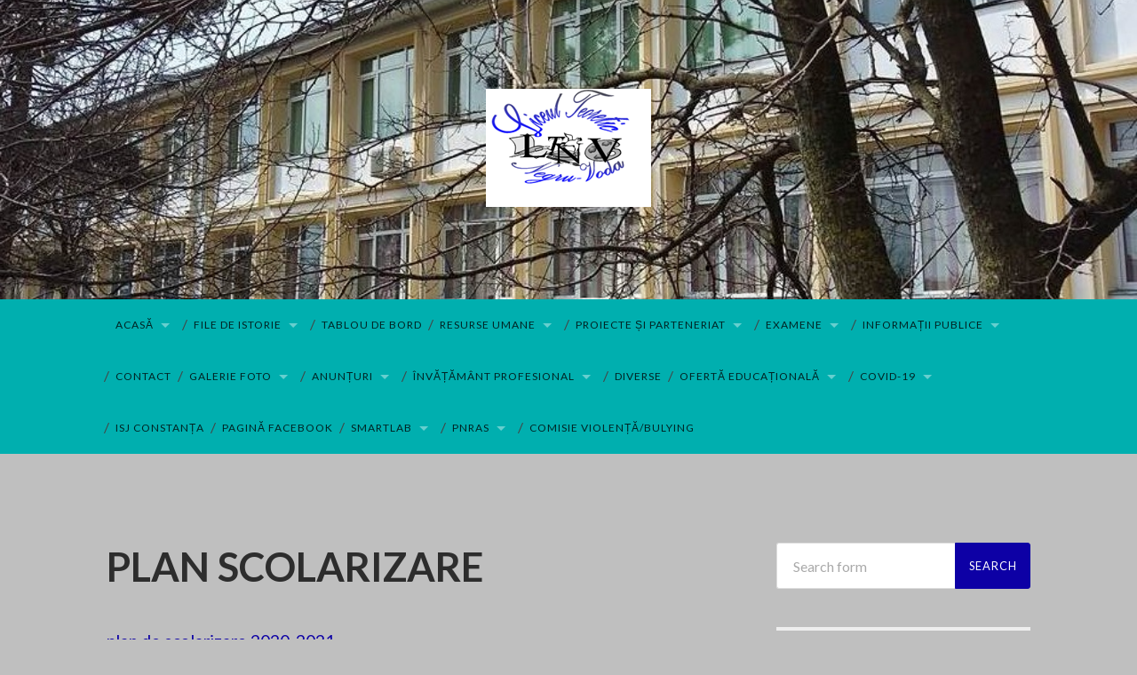

--- FILE ---
content_type: text/html; charset=UTF-8
request_url: https://liceulteoreticnegru-voda.ro/plan-scolarizare-2020-2021/
body_size: 14354
content:
<!DOCTYPE html>

<html lang="en-US">

	<head>
		
		<meta charset="UTF-8">
		<meta name="viewport" content="width=device-width, initial-scale=1.0, maximum-scale=1.0, user-scalable=no" >
				
				 
		<title>PLAN SCOLARIZARE</title>
<link rel='dns-prefetch' href='//s.w.org' />
<link rel="alternate" type="application/rss+xml" title=" &raquo; Feed" href="https://liceulteoreticnegru-voda.ro/feed/" />
<link rel="alternate" type="application/rss+xml" title=" &raquo; Comments Feed" href="https://liceulteoreticnegru-voda.ro/comments/feed/" />
		<script type="text/javascript">
			window._wpemojiSettings = {"baseUrl":"https:\/\/s.w.org\/images\/core\/emoji\/11.2.0\/72x72\/","ext":".png","svgUrl":"https:\/\/s.w.org\/images\/core\/emoji\/11.2.0\/svg\/","svgExt":".svg","source":{"concatemoji":"https:\/\/liceulteoreticnegru-voda.ro\/wp-includes\/js\/wp-emoji-release.min.js?ver=5.1.19"}};
			!function(e,a,t){var n,r,o,i=a.createElement("canvas"),p=i.getContext&&i.getContext("2d");function s(e,t){var a=String.fromCharCode;p.clearRect(0,0,i.width,i.height),p.fillText(a.apply(this,e),0,0);e=i.toDataURL();return p.clearRect(0,0,i.width,i.height),p.fillText(a.apply(this,t),0,0),e===i.toDataURL()}function c(e){var t=a.createElement("script");t.src=e,t.defer=t.type="text/javascript",a.getElementsByTagName("head")[0].appendChild(t)}for(o=Array("flag","emoji"),t.supports={everything:!0,everythingExceptFlag:!0},r=0;r<o.length;r++)t.supports[o[r]]=function(e){if(!p||!p.fillText)return!1;switch(p.textBaseline="top",p.font="600 32px Arial",e){case"flag":return s([55356,56826,55356,56819],[55356,56826,8203,55356,56819])?!1:!s([55356,57332,56128,56423,56128,56418,56128,56421,56128,56430,56128,56423,56128,56447],[55356,57332,8203,56128,56423,8203,56128,56418,8203,56128,56421,8203,56128,56430,8203,56128,56423,8203,56128,56447]);case"emoji":return!s([55358,56760,9792,65039],[55358,56760,8203,9792,65039])}return!1}(o[r]),t.supports.everything=t.supports.everything&&t.supports[o[r]],"flag"!==o[r]&&(t.supports.everythingExceptFlag=t.supports.everythingExceptFlag&&t.supports[o[r]]);t.supports.everythingExceptFlag=t.supports.everythingExceptFlag&&!t.supports.flag,t.DOMReady=!1,t.readyCallback=function(){t.DOMReady=!0},t.supports.everything||(n=function(){t.readyCallback()},a.addEventListener?(a.addEventListener("DOMContentLoaded",n,!1),e.addEventListener("load",n,!1)):(e.attachEvent("onload",n),a.attachEvent("onreadystatechange",function(){"complete"===a.readyState&&t.readyCallback()})),(n=t.source||{}).concatemoji?c(n.concatemoji):n.wpemoji&&n.twemoji&&(c(n.twemoji),c(n.wpemoji)))}(window,document,window._wpemojiSettings);
		</script>
		<style type="text/css">
img.wp-smiley,
img.emoji {
	display: inline !important;
	border: none !important;
	box-shadow: none !important;
	height: 1em !important;
	width: 1em !important;
	margin: 0 .07em !important;
	vertical-align: -0.1em !important;
	background: none !important;
	padding: 0 !important;
}
</style>
	<link rel='stylesheet' id='wp-block-library-css'  href='https://liceulteoreticnegru-voda.ro/wp-includes/css/dist/block-library/style.min.css?ver=5.1.19' type='text/css' media='all' />
<link rel='stylesheet' id='wonderplugin-slider-css-css'  href='https://liceulteoreticnegru-voda.ro/wp-content/plugins/wonderplugin-slider-lite/engine/wonderpluginsliderengine.css?ver=5.1.19' type='text/css' media='all' />
<link rel='stylesheet' id='hemingway_googleFonts-css'  href='//fonts.googleapis.com/css?family=Lato%3A400%2C700%2C400italic%2C700italic%7CRaleway%3A700%2C400&#038;ver=5.1.19' type='text/css' media='all' />
<link rel='stylesheet' id='hemingway_style-css'  href='https://liceulteoreticnegru-voda.ro/wp-content/themes/hemingway/style.css?ver=5.1.19' type='text/css' media='all' />
<script type='text/javascript' src='https://liceulteoreticnegru-voda.ro/wp-includes/js/jquery/jquery.js?ver=1.12.4'></script>
<script type='text/javascript' src='https://liceulteoreticnegru-voda.ro/wp-includes/js/jquery/jquery-migrate.min.js?ver=1.4.1'></script>
<script type='text/javascript' src='https://liceulteoreticnegru-voda.ro/wp-content/plugins/wonderplugin-slider-lite/engine/wonderpluginsliderskins.js?ver=6.2'></script>
<script type='text/javascript' src='https://liceulteoreticnegru-voda.ro/wp-content/plugins/wonderplugin-slider-lite/engine/wonderpluginslider.js?ver=6.2'></script>
<link rel='https://api.w.org/' href='https://liceulteoreticnegru-voda.ro/wp-json/' />
<link rel="EditURI" type="application/rsd+xml" title="RSD" href="https://liceulteoreticnegru-voda.ro/xmlrpc.php?rsd" />
<link rel="wlwmanifest" type="application/wlwmanifest+xml" href="https://liceulteoreticnegru-voda.ro/wp-includes/wlwmanifest.xml" /> 
<meta name="generator" content="WordPress 5.1.19" />
<link rel="canonical" href="https://liceulteoreticnegru-voda.ro/plan-scolarizare-2020-2021/" />
<link rel='shortlink' href='https://liceulteoreticnegru-voda.ro/?p=1048' />
<link rel="alternate" type="application/json+oembed" href="https://liceulteoreticnegru-voda.ro/wp-json/oembed/1.0/embed?url=https%3A%2F%2Fliceulteoreticnegru-voda.ro%2Fplan-scolarizare-2020-2021%2F" />
<link rel="alternate" type="text/xml+oembed" href="https://liceulteoreticnegru-voda.ro/wp-json/oembed/1.0/embed?url=https%3A%2F%2Fliceulteoreticnegru-voda.ro%2Fplan-scolarizare-2020-2021%2F&#038;format=xml" />
      
	      <!--Customizer CSS--> 
	      
	      <style type="text/css">
	           body::selection { background:#0d00a5; }	           body a { color:#0d00a5; }	           body a:hover { color:#0d00a5; }	           .blog-title a:hover { color:#0d00a5; }	           .blog-menu a:hover { color:#0d00a5; }	           .blog-search #searchsubmit { background-color:#0d00a5; }	           .blog-search #searchsubmit { border-color:#0d00a5; }	           .blog-search #searchsubmit:hover { background-color:#0d00a5; }	           .blog-search #searchsubmit:hover { border-color:#0d00a5; }	           .featured-media .sticky-post { background-color:#0d00a5; }	           .post-title a:hover { color:#0d00a5; }	           .post-meta a:hover { color:#0d00a5; }	           .post-content a { color:#0d00a5; }	           .post-content a:hover { color:#0d00a5; }	           .blog .format-quote blockquote cite a:hover { color:#0d00a5; }	           .post-content a.more-link:hover { background-color:#0d00a5; }	           .post-content input[type="submit"]:hover { background-color:#0d00a5; }	           .post-content input[type="reset"]:hover { background-color:#0d00a5; }	           .post-content input[type="button"]:hover { background-color:#0d00a5; }	           .post-content fieldset legend { background-color:#0d00a5; }	           .post-content .searchform #searchsubmit { background:#0d00a5; }	           .post-content .searchform #searchsubmit { border-color:#0d00a5; }	           .post-content .searchform #searchsubmit:hover { background:#0d00a5; }	           .post-content .searchform #searchsubmit:hover { border-color:#0d00a5; }	           .post-categories a { color:#0d00a5; }	           .post-categories a:hover { color:#0d00a5; }	           .post-tags a:hover { background:#0d00a5; }	           .post-tags a:hover:after { border-right-color:#0d00a5; }	           .post-nav a:hover { color:#0d00a5; }	           .archive-nav a:hover { color:#0d00a5; }	           .logged-in-as a { color:#0d00a5; }	           .logged-in-as a:hover { color:#0d00a5; }	           .content #respond input[type="submit"]:hover { background-color:#0d00a5; }	           .comment-meta-content cite a:hover { color:#0d00a5; }	           .comment-meta-content p a:hover { color:#0d00a5; }	           .comment-actions a:hover { color:#0d00a5; }	           #cancel-comment-reply-link { color:#0d00a5; }	           #cancel-comment-reply-link:hover { color:#0d00a5; }	           .comment-nav-below a:hover { color:#0d00a5; }	           .widget-title a { color:#0d00a5; }	           .widget-title a:hover { color:#0d00a5; }	           .widget_text a { color:#0d00a5; }	           .widget_text a:hover { color:#0d00a5; }	           .widget_rss a { color:#0d00a5; }	           .widget_rss a:hover { color:#0d00a5; }	           .widget_archive a { color:#0d00a5; }	           .widget_archive a:hover { color:#0d00a5; }	           .widget_meta a { color:#0d00a5; }	           .widget_meta a:hover { color:#0d00a5; }	           .widget_recent_comments a { color:#0d00a5; }	           .widget_recent_comments a:hover { color:#0d00a5; }	           .widget_pages a { color:#0d00a5; }	           .widget_pages a:hover { color:#0d00a5; }	           .widget_links a { color:#0d00a5; }	           .widget_links a:hover { color:#0d00a5; }	           .widget_recent_entries a { color:#0d00a5; }	           .widget_recent_entries a:hover { color:#0d00a5; }	           .widget_categories a { color:#0d00a5; }	           .widget_categories a:hover { color:#0d00a5; }	           .widget_search #searchsubmit { background:#0d00a5; }	           .widget_search #searchsubmit { border-color:#0d00a5; }	           .widget_search #searchsubmit:hover { background:#0d00a5; }	           .widget_search #searchsubmit:hover { border-color:#0d00a5; }	           #wp-calendar a { color:#0d00a5; }	           #wp-calendar a:hover { color:#0d00a5; }	           #wp-calendar tfoot a:hover { color:#0d00a5; }	           .dribbble-shot:hover { background:#0d00a5; }	           .widgetmore a { color:#0d00a5; }	           .widgetmore a:hover { color:#0d00a5; }	           .flickr_badge_image a:hover img { background:#0d00a5; }	           .footer .flickr_badge_image a:hover img { background:#0d00a5; }	           .footer .dribbble-shot:hover img { background:#0d00a5; }	           .sidebar .tagcloud a:hover { background:#0d00a5; }	           .footer .tagcloud a:hover { background:#0d00a5; }	           .credits a:hover { color:#0d00a5; }	           
	           body#tinymce.wp-editor a { color:#0d00a5; }	           body#tinymce.wp-editor a:hover { color:#0d00a5; }	      </style> 
	      
	      <!--/Customizer CSS-->
	      
      		<style type="text/css">.recentcomments a{display:inline !important;padding:0 !important;margin:0 !important;}</style>
		<style type="text/css" id="custom-background-css">
body.custom-background { background-color: #bfbfbf; }
</style>
	<link rel="icon" href="https://liceulteoreticnegru-voda.ro/wp-content/uploads/cropped-emblema-sqare-32x32.jpg" sizes="32x32" />
<link rel="icon" href="https://liceulteoreticnegru-voda.ro/wp-content/uploads/cropped-emblema-sqare-192x192.jpg" sizes="192x192" />
<link rel="apple-touch-icon-precomposed" href="https://liceulteoreticnegru-voda.ro/wp-content/uploads/cropped-emblema-sqare-180x180.jpg" />
<meta name="msapplication-TileImage" content="https://liceulteoreticnegru-voda.ro/wp-content/uploads/cropped-emblema-sqare-270x270.jpg" />
	
	</head>
	
	<body class="page-template-default page page-id-1048 custom-background">
	
		<div class="big-wrapper">
	
			<div class="header-cover section bg-dark-light no-padding">
		
				<div class="header section" style="background-image: url(https://liceulteoreticnegru-voda.ro/wp-content/uploads/poza-liceu-1.jpg);">
							
					<div class="header-inner section-inner">
					
												
							<div class='blog-logo'>
							
						        <a href='https://liceulteoreticnegru-voda.ro/' title=' &mdash; ' rel='home'>
						        	<img src='https://liceulteoreticnegru-voda.ro/wp-content/uploads/sigla.png' alt=''>
						        </a>
						        
						    </div> <!-- /blog-logo -->
					
															
					</div> <!-- /header-inner -->
								
				</div> <!-- /header -->
			
			</div> <!-- /bg-dark -->
			
			<div class="navigation section no-padding bg-dark">
			
				<div class="navigation-inner section-inner">
				
					<div class="toggle-container hidden">
			
						<div class="nav-toggle toggle">
								
							<div class="bar"></div>
							<div class="bar"></div>
							<div class="bar"></div>
							
							<div class="clear"></div>
						
						</div>
						
						<div class="search-toggle toggle">
								
							<div class="metal"></div>
							<div class="glass"></div>
							<div class="handle"></div>
						
						</div>
						
						<div class="clear"></div>
					
					</div> <!-- /toggle-container -->
					
					<div class="blog-search hidden">
					
						<form method="get" class="searchform" action="https://liceulteoreticnegru-voda.ro/">
	<input type="search" value="" placeholder="Search form" name="s" id="s" /> 
	<input type="submit" id="searchsubmit" value="Search">
</form>					
					</div>
				
					<ul class="blog-menu">
					
						<li id="menu-item-59" class="menu-item menu-item-type-custom menu-item-object-custom menu-item-home menu-item-has-children has-children menu-item-59"><a href="http://liceulteoreticnegru-voda.ro/">Acasă</a>
<ul class="sub-menu">
	<li id="menu-item-434" class="menu-item menu-item-type-post_type menu-item-object-page menu-item-434"><a href="https://liceulteoreticnegru-voda.ro/priveste-trecutul-cu-respect-la-multi-aniromania/">Privește trecutul cu respect: La mulți ani,România!&#8221;</a></li>
</ul>
</li>
<li id="menu-item-71" class="menu-item menu-item-type-post_type menu-item-object-page menu-item-has-children has-children menu-item-71"><a href="https://liceulteoreticnegru-voda.ro/file-de-istorie/">File de Istorie</a>
<ul class="sub-menu">
	<li id="menu-item-73" class="menu-item menu-item-type-post_type menu-item-object-page menu-item-73"><a href="https://liceulteoreticnegru-voda.ro/istoric/">Istoric</a></li>
	<li id="menu-item-64" class="menu-item menu-item-type-post_type menu-item-object-page menu-item-has-children has-children menu-item-64"><a href="https://liceulteoreticnegru-voda.ro/conducere/">Conducere</a>
	<ul class="sub-menu">
		<li id="menu-item-370" class="menu-item menu-item-type-post_type menu-item-object-page menu-item-370"><a href="https://liceulteoreticnegru-voda.ro/plan-managerial-2017-218/">PLAN MANAGERIAL 2017-2018</a></li>
	</ul>
</li>
</ul>
</li>
<li id="menu-item-917" class="menu-item menu-item-type-post_type menu-item-object-page menu-item-917"><a href="https://liceulteoreticnegru-voda.ro/tablou-de-bord/">TABLOU DE BORD</a></li>
<li id="menu-item-78" class="menu-item menu-item-type-post_type menu-item-object-page menu-item-has-children has-children menu-item-78"><a href="https://liceulteoreticnegru-voda.ro/resurse-umane/">Resurse umane</a>
<ul class="sub-menu">
	<li id="menu-item-76" class="menu-item menu-item-type-post_type menu-item-object-page menu-item-76"><a href="https://liceulteoreticnegru-voda.ro/organigrama/">Organigramă</a></li>
	<li id="menu-item-125" class="menu-item menu-item-type-post_type menu-item-object-page menu-item-has-children has-children menu-item-125"><a href="https://liceulteoreticnegru-voda.ro/personal/">Personal</a>
	<ul class="sub-menu">
		<li id="menu-item-140" class="menu-item menu-item-type-post_type menu-item-object-page menu-item-140"><a href="https://liceulteoreticnegru-voda.ro/educatori/">EDUCATORI</a></li>
		<li id="menu-item-143" class="menu-item menu-item-type-post_type menu-item-object-page menu-item-143"><a href="https://liceulteoreticnegru-voda.ro/invatatori/">ÎNVĂȚĂTORI</a></li>
		<li id="menu-item-332" class="menu-item menu-item-type-post_type menu-item-object-page menu-item-332"><a href="https://liceulteoreticnegru-voda.ro/profesori/">Profesori 2025-2026</a></li>
		<li id="menu-item-149" class="menu-item menu-item-type-post_type menu-item-object-page menu-item-149"><a href="https://liceulteoreticnegru-voda.ro/personal-nedidactic/">PERSONAL NEDIDACTIC</a></li>
	</ul>
</li>
	<li id="menu-item-63" class="menu-item menu-item-type-post_type menu-item-object-page menu-item-63"><a href="https://liceulteoreticnegru-voda.ro/ceac/">CEAC</a></li>
	<li id="menu-item-62" class="menu-item menu-item-type-post_type menu-item-object-page menu-item-62"><a href="https://liceulteoreticnegru-voda.ro/componenta-c-a-an-scolar-2018-2019/">CA-an școlar 2022-2023</a></li>
</ul>
</li>
<li id="menu-item-77" class="menu-item menu-item-type-post_type menu-item-object-page menu-item-has-children has-children menu-item-77"><a href="https://liceulteoreticnegru-voda.ro/proiecte-si-parteneriat/">Proiecte și Parteneriat</a>
<ul class="sub-menu">
	<li id="menu-item-81" class="menu-item menu-item-type-post_type menu-item-object-page menu-item-81"><a href="https://liceulteoreticnegru-voda.ro/voluntariat/">Voluntariat</a></li>
</ul>
</li>
<li id="menu-item-70" class="menu-item menu-item-type-post_type menu-item-object-page menu-item-has-children has-children menu-item-70"><a href="https://liceulteoreticnegru-voda.ro/examene/">Examene</a>
<ul class="sub-menu">
	<li id="menu-item-280" class="menu-item menu-item-type-post_type menu-item-object-page menu-item-has-children has-children menu-item-280"><a href="https://liceulteoreticnegru-voda.ro/simulare-examene-viiixixii/">Calendarul simulării Evaluării Naționale  și calendarul simulării probelor scrise ale examenului național de Bacalaureat 2025-2026</a>
	<ul class="sub-menu">
		<li id="menu-item-460" class="menu-item menu-item-type-post_type menu-item-object-page menu-item-460"><a href="https://liceulteoreticnegru-voda.ro/rezultate-simulare-evaluare-nationala-2018/">#457 (no title)</a></li>
	</ul>
</li>
	<li id="menu-item-61" class="menu-item menu-item-type-post_type menu-item-object-page menu-item-has-children has-children menu-item-61"><a href="https://liceulteoreticnegru-voda.ro/bacalaureat/">Bacalaureat</a>
	<ul class="sub-menu">
		<li id="menu-item-181" class="menu-item menu-item-type-post_type menu-item-object-page menu-item-181"><a href="https://liceulteoreticnegru-voda.ro/calendar-examen-bacalaureat-2018/">Calendar Examen Bacalaureat 2025-2026</a></li>
		<li id="menu-item-190" class="menu-item menu-item-type-post_type menu-item-object-page menu-item-190"><a href="https://liceulteoreticnegru-voda.ro/metodologie-examen-bacalaureat-2016/">Metodologie Examen Bacalaureat</a></li>
		<li id="menu-item-197" class="menu-item menu-item-type-post_type menu-item-object-page menu-item-197"><a href="https://liceulteoreticnegru-voda.ro/rezultate-examen-bacalaureat-2016/">Rezultate</a></li>
		<li id="menu-item-1393" class="menu-item menu-item-type-post_type menu-item-object-page menu-item-1393"><a href="https://liceulteoreticnegru-voda.ro/teste-antrenament-bacalaureat/">TESTE ANTRENAMENT BACALAUREAT</a></li>
	</ul>
</li>
	<li id="menu-item-68" class="menu-item menu-item-type-post_type menu-item-object-page menu-item-has-children has-children menu-item-68"><a href="https://liceulteoreticnegru-voda.ro/evaluare-nationala-clasa-a-viii-a/">Evaluare națională Clasa a VIII-a</a>
	<ul class="sub-menu">
		<li id="menu-item-200" class="menu-item menu-item-type-post_type menu-item-object-page menu-item-200"><a href="https://liceulteoreticnegru-voda.ro/calendar-evaluare-nationala/">CALENDAR EVALUARE NAȚIONALĂ 2025-2026</a></li>
		<li id="menu-item-203" class="menu-item menu-item-type-post_type menu-item-object-page menu-item-203"><a href="https://liceulteoreticnegru-voda.ro/metodologie-evaluare-natioanala-2016/">ORDIN EVALUARE NAȚIONALĂ 2025-2026</a></li>
		<li id="menu-item-1389" class="menu-item menu-item-type-post_type menu-item-object-page menu-item-1389"><a href="https://liceulteoreticnegru-voda.ro/teste-antrenament-evaluare-nationala-clasa-a-viii-a/">MODELE SUBIECTE EVALUARE NAȚIONALĂ CLASA A VIII-A</a></li>
		<li id="menu-item-206" class="menu-item menu-item-type-post_type menu-item-object-page menu-item-206"><a href="https://liceulteoreticnegru-voda.ro/rezultate/">REZULTATE</a></li>
	</ul>
</li>
	<li id="menu-item-69" class="menu-item menu-item-type-post_type menu-item-object-page menu-item-69"><a href="https://liceulteoreticnegru-voda.ro/evaluare-nationala-clasa-ii-iv-vi/">Evaluări naționale Clasele II, IV, VI 2022-2023</a></li>
	<li id="menu-item-357" class="menu-item menu-item-type-post_type menu-item-object-page menu-item-357"><a href="https://liceulteoreticnegru-voda.ro/subiecte-examene-nationaleevaluari-nationale/">Subiecte examene naționale,evaluări naționale</a></li>
	<li id="menu-item-1426" class="menu-item menu-item-type-post_type menu-item-object-page menu-item-1426"><a href="https://liceulteoreticnegru-voda.ro/admitere/">ADMITERE</a></li>
</ul>
</li>
<li id="menu-item-80" class="menu-item menu-item-type-post_type menu-item-object-page menu-item-has-children has-children menu-item-80"><a href="https://liceulteoreticnegru-voda.ro/utile/">Informații publice</a>
<ul class="sub-menu">
	<li id="menu-item-772" class="menu-item menu-item-type-post_type menu-item-object-page menu-item-has-children has-children menu-item-772"><a href="https://liceulteoreticnegru-voda.ro/buget/">BUGET</a>
	<ul class="sub-menu">
		<li id="menu-item-989" class="menu-item menu-item-type-post_type menu-item-object-page menu-item-989"><a href="https://liceulteoreticnegru-voda.ro/buget-2020/">BUGET 2020</a></li>
	</ul>
</li>
	<li id="menu-item-775" class="menu-item menu-item-type-post_type menu-item-object-page menu-item-775"><a href="https://liceulteoreticnegru-voda.ro/consiliu-administratie/">CONSILIU ADMINISTRATIE</a></li>
	<li id="menu-item-863" class="menu-item menu-item-type-post_type menu-item-object-page menu-item-863"><a href="https://liceulteoreticnegru-voda.ro/hotarari-ca/">HOTĂRÂRI CA</a></li>
	<li id="menu-item-909" class="menu-item menu-item-type-post_type menu-item-object-page menu-item-909"><a href="https://liceulteoreticnegru-voda.ro/pas-2022-2026/">PAS</a></li>
	<li id="menu-item-1296" class="menu-item menu-item-type-post_type menu-item-object-page menu-item-1296"><a href="https://liceulteoreticnegru-voda.ro/roi-2021/">ROI</a></li>
	<li id="menu-item-1587" class="menu-item menu-item-type-post_type menu-item-object-page menu-item-1587"><a href="https://liceulteoreticnegru-voda.ro/regulament-intern/">ROF</a></li>
	<li id="menu-item-1893" class="menu-item menu-item-type-post_type menu-item-object-page menu-item-1893"><a href="https://liceulteoreticnegru-voda.ro/rofuip/">ROFUIP</a></li>
	<li id="menu-item-1596" class="menu-item menu-item-type-post_type menu-item-object-page menu-item-1596"><a href="https://liceulteoreticnegru-voda.ro/cds/">CDȘ</a></li>
	<li id="menu-item-1010" class="menu-item menu-item-type-post_type menu-item-object-page menu-item-1010"><a href="https://liceulteoreticnegru-voda.ro/achizitii-publice/">ACHIZIȚII PUBLICE</a></li>
	<li id="menu-item-1231" class="menu-item menu-item-type-post_type menu-item-object-page menu-item-1231"><a href="https://liceulteoreticnegru-voda.ro/transparenta-veniturilor-salariale-2022/">TRANSPARENTA VENITURILOR SALARIALE 2022</a></li>
	<li id="menu-item-1016" class="menu-item menu-item-type-post_type menu-item-object-page menu-item-1016"><a href="https://liceulteoreticnegru-voda.ro/sponsorizari/">SPONSORIZĂRI</a></li>
	<li id="menu-item-984" class="menu-item menu-item-type-post_type menu-item-object-page menu-item-984"><a href="https://liceulteoreticnegru-voda.ro/plan-de-integritate-pentru-implementarea-strategiei-nationale-anticoruptie-2020-2021/">Plan de integritate pentru implementarea strategiei naționale anticorupție 2020-2021</a></li>
	<li id="menu-item-1076" class="menu-item menu-item-type-post_type menu-item-object-page menu-item-1076"><a href="https://liceulteoreticnegru-voda.ro/rapoarte-activitate-comisii/">Rapoarte activitate comisii</a></li>
</ul>
</li>
<li id="menu-item-65" class="menu-item menu-item-type-post_type menu-item-object-page menu-item-65"><a href="https://liceulteoreticnegru-voda.ro/contact/">Contact</a></li>
<li id="menu-item-223" class="menu-item menu-item-type-post_type menu-item-object-page menu-item-has-children has-children menu-item-223"><a href="https://liceulteoreticnegru-voda.ro/galerie-foto/">GALERIE FOTO</a>
<ul class="sub-menu">
	<li id="menu-item-226" class="menu-item menu-item-type-post_type menu-item-object-page menu-item-226"><a href="https://liceulteoreticnegru-voda.ro/festival-dobroge-plai-de-dor/">Festival &#8220;Dobroge plai de dor&#8221;</a></li>
	<li id="menu-item-1761" class="menu-item menu-item-type-post_type menu-item-object-page menu-item-1761"><a href="https://liceulteoreticnegru-voda.ro/festivalul-concurs-interjudetean-de-folclor-dobroge-plai-de-dor-editia-a-v-a-cuprins-in-caer-2023-pozitia-68024954-06-02-2023-al-me-negru-voda-iunie-2023/">FESTIVALUL CONCURS INTERJUDEȚEAN DE FOLCLOR „ DOBROGE… PLAI DE DOR„ EDIȚIA a V-a -CUPRINS ÎN CAER-2023,  POZIȚIA 68024954/06.02.2023 al ME  NEGRU VODĂ – IUNIE 2023</a></li>
	<li id="menu-item-384" class="menu-item menu-item-type-post_type menu-item-object-page menu-item-384"><a href="https://liceulteoreticnegru-voda.ro/targ-de-toamna/">TÂRG DE TOAMNĂ</a></li>
	<li id="menu-item-404" class="menu-item menu-item-type-post_type menu-item-object-page menu-item-404"><a href="https://liceulteoreticnegru-voda.ro/stiu-sa-mi-aleg-mesaria/">&#8220;Știu să-mi aleg mesaria&#8221;</a></li>
	<li id="menu-item-426" class="menu-item menu-item-type-post_type menu-item-object-page menu-item-426"><a href="https://liceulteoreticnegru-voda.ro/ziua-dobrogei/">Ziua Dobrogei</a></li>
	<li id="menu-item-560" class="menu-item menu-item-type-post_type menu-item-object-page menu-item-560"><a href="https://liceulteoreticnegru-voda.ro/festival-dobroge-plai-de-dor-2/">Festival &#8220;Dobroge&#8230;plai de dor&#8221;.</a></li>
	<li id="menu-item-432" class="menu-item menu-item-type-post_type menu-item-object-page menu-item-432"><a href="https://liceulteoreticnegru-voda.ro/priveste-trecutul-cu-respect-la-multi-aniromania/">Privește trecutul cu respect: La mulți ani,România!&#8221;</a></li>
	<li id="menu-item-456" class="menu-item menu-item-type-post_type menu-item-object-page menu-item-456"><a href="https://liceulteoreticnegru-voda.ro/ziua-portilor-deschise/">ZIUA PORȚILOR DESCHISE</a></li>
	<li id="menu-item-1031" class="menu-item menu-item-type-post_type menu-item-object-page menu-item-1031"><a href="https://liceulteoreticnegru-voda.ro/1-martie/">1 MARTIE</a></li>
	<li id="menu-item-1468" class="menu-item menu-item-type-post_type menu-item-object-page menu-item-1468"><a href="https://liceulteoreticnegru-voda.ro/ziua-educatiei/">ZIUA EDUCAȚIEI</a></li>
	<li id="menu-item-1487" class="menu-item menu-item-type-post_type menu-item-object-page menu-item-1487"><a href="https://liceulteoreticnegru-voda.ro/ziua-europei/">ZIUA EUROPEI</a></li>
	<li id="menu-item-1500" class="menu-item menu-item-type-post_type menu-item-object-page menu-item-1500"><a href="https://liceulteoreticnegru-voda.ro/targul-toamnei/">TÂRGUL TOAMNEI</a></li>
</ul>
</li>
<li id="menu-item-483" class="menu-item menu-item-type-taxonomy menu-item-object-category menu-item-has-children has-children menu-item-483"><a href="https://liceulteoreticnegru-voda.ro/category/anunturi/">Anunțuri</a>
<ul class="sub-menu">
	<li id="menu-item-1444" class="menu-item menu-item-type-post_type menu-item-object-page menu-item-1444"><a href="https://liceulteoreticnegru-voda.ro/deschidere-an-scolar-2022-2023/">DESCHIDERE AN ȘCOLAR 2025-2026</a></li>
	<li id="menu-item-492" class="menu-item menu-item-type-post_type menu-item-object-page menu-item-492"><a href="https://liceulteoreticnegru-voda.ro/ecoprovocarea/">ECOPROVOCAREA</a></li>
	<li id="menu-item-501" class="menu-item menu-item-type-post_type menu-item-object-page menu-item-501"><a href="https://liceulteoreticnegru-voda.ro/festival-dobroge-plai-de-dor-2/">Festival &#8220;Dobroge&#8230;plai de dor&#8221;.</a></li>
	<li id="menu-item-1004" class="menu-item menu-item-type-post_type menu-item-object-page menu-item-1004"><a href="https://liceulteoreticnegru-voda.ro/programul-national-pilot-de-tip-scoala-dupa-scoala/">Programul national pilot de tip “Scoala dupa scoala”</a></li>
	<li id="menu-item-1079" class="menu-item menu-item-type-post_type menu-item-object-page menu-item-1079"><a href="https://liceulteoreticnegru-voda.ro/anunt-inscrierea-clasa-pregatitoare-2021-2022/">ANUNȚ ÎNSCRIEREA CLASA PREGĂTITOARE  2022-2023</a></li>
	<li id="menu-item-1136" class="menu-item menu-item-type-post_type menu-item-object-page menu-item-1136"><a href="https://liceulteoreticnegru-voda.ro/euro-200-2020-2021/">EURO 200</a></li>
	<li id="menu-item-1835" class="menu-item menu-item-type-post_type menu-item-object-page menu-item-1835"><a href="https://liceulteoreticnegru-voda.ro/anunt-concurs/">ANUNȚ CONCURS</a></li>
</ul>
</li>
<li id="menu-item-844" class="menu-item menu-item-type-post_type menu-item-object-page menu-item-has-children has-children menu-item-844"><a href="https://liceulteoreticnegru-voda.ro/invatamant-profesional/">ÎNVĂȚĂMÂNT PROFESIONAL</a>
<ul class="sub-menu">
	<li id="menu-item-1334" class="menu-item menu-item-type-post_type menu-item-object-page menu-item-1334"><a href="https://liceulteoreticnegru-voda.ro/galerie-foto-invatamant-profesional/">GALERIE FOTO ÎNVĂȚĂMÂNT PROFESIONAL</a></li>
	<li id="menu-item-1635" class="menu-item menu-item-type-post_type menu-item-object-page menu-item-1635"><a href="https://liceulteoreticnegru-voda.ro/oferrta-educationala-invatamant-profesional-si-dual-2023-2024/">OFERTA EDUCAȚIONALĂ ÎNVĂȚĂMÂNT PROFESIONAL ȘI DUAL 2023-2024</a></li>
</ul>
</li>
<li id="menu-item-1037" class="menu-item menu-item-type-post_type menu-item-object-page menu-item-1037"><a href="https://liceulteoreticnegru-voda.ro/diverse/">DIVERSE</a></li>
<li id="menu-item-1041" class="menu-item menu-item-type-post_type menu-item-object-page current-menu-ancestor current-menu-parent current_page_parent current_page_ancestor menu-item-has-children has-children menu-item-1041"><a href="https://liceulteoreticnegru-voda.ro/oferta-educationala-2/">OFERTĂ EDUCAȚIONALĂ</a>
<ul class="sub-menu">
	<li id="menu-item-1044" class="menu-item menu-item-type-post_type menu-item-object-page menu-item-1044"><a href="https://liceulteoreticnegru-voda.ro/invatamant-primar/">ÎNVĂȚĂMÂNT PRIMAR</a></li>
	<li id="menu-item-1050" class="menu-item menu-item-type-post_type menu-item-object-page current-menu-item page_item page-item-1048 current_page_item menu-item-1050"><a href="https://liceulteoreticnegru-voda.ro/plan-scolarizare-2020-2021/" aria-current="page">PLAN SCOLARIZARE</a></li>
	<li id="menu-item-1612" class="menu-item menu-item-type-post_type menu-item-object-page menu-item-1612"><a href="https://liceulteoreticnegru-voda.ro/scoala-altfel/">Școala altfel</a></li>
</ul>
</li>
<li id="menu-item-1182" class="menu-item menu-item-type-post_type menu-item-object-page menu-item-has-children has-children menu-item-1182"><a href="https://liceulteoreticnegru-voda.ro/covid-19/">Covid-19</a>
<ul class="sub-menu">
	<li id="menu-item-1185" class="menu-item menu-item-type-post_type menu-item-object-page menu-item-1185"><a href="https://liceulteoreticnegru-voda.ro/personal-vaccinat-impotriva-covid-19/">Personal vaccinat împotriva Covid-19</a></li>
</ul>
</li>
<li id="menu-item-1620" class="menu-item menu-item-type-post_type menu-item-object-page menu-item-1620"><a href="https://liceulteoreticnegru-voda.ro/isj-constanta/">ISJ CONSTANȚA</a></li>
<li id="menu-item-1623" class="menu-item menu-item-type-post_type menu-item-object-page menu-item-1623"><a href="https://liceulteoreticnegru-voda.ro/pagina-facebook/">Pagină Facebook</a></li>
<li id="menu-item-1784" class="menu-item menu-item-type-post_type menu-item-object-page menu-item-has-children has-children menu-item-1784"><a href="https://liceulteoreticnegru-voda.ro/smartlab/">SMARTLAB</a>
<ul class="sub-menu">
	<li id="menu-item-1787" class="menu-item menu-item-type-post_type menu-item-object-page menu-item-1787"><a href="https://liceulteoreticnegru-voda.ro/smartlab-comunicat-incepere-implementare/">SMARTLAB-comunicat începere implementare</a></li>
	<li id="menu-item-1792" class="menu-item menu-item-type-post_type menu-item-object-page menu-item-1792"><a href="https://liceulteoreticnegru-voda.ro/smartlab-anunt-privind-achizitia-de-produse-si-servicii/">SMARTLAB-anunț privind achiziția de produse și servicii</a></li>
	<li id="menu-item-1900" class="menu-item menu-item-type-post_type menu-item-object-page menu-item-1900"><a href="https://liceulteoreticnegru-voda.ro/anunt-de-atribuire/">ANUNȚ DE ATRIBUIRE</a></li>
</ul>
</li>
<li id="menu-item-1840" class="menu-item menu-item-type-post_type menu-item-object-page menu-item-has-children has-children menu-item-1840"><a href="https://liceulteoreticnegru-voda.ro/pnras/">PNRAS</a>
<ul class="sub-menu">
	<li id="menu-item-1843" class="menu-item menu-item-type-post_type menu-item-object-page menu-item-1843"><a href="https://liceulteoreticnegru-voda.ro/pnras-2/">Anunț de selecție cadre didactice PNRAS 2</a></li>
	<li id="menu-item-1861" class="menu-item menu-item-type-post_type menu-item-object-page menu-item-1861"><a href="https://liceulteoreticnegru-voda.ro/cerere-de-oferta/">CERERE DE OFERTĂ</a></li>
	<li id="menu-item-1862" class="menu-item menu-item-type-post_type menu-item-object-page menu-item-1862"><a href="https://liceulteoreticnegru-voda.ro/anunt-privind-achizitia-de-produse-si-servicii/">ANUNȚ PRIVIND ACHIZIȚIA DE PRODUSE ȘI SERVICII</a></li>
	<li id="menu-item-1986" class="menu-item menu-item-type-post_type menu-item-object-page menu-item-has-children has-children menu-item-1986"><a href="https://liceulteoreticnegru-voda.ro/anunt-selectie-2025/">ANUNȚ SELECTIE 2025</a>
	<ul class="sub-menu">
		<li id="menu-item-1997" class="menu-item menu-item-type-post_type menu-item-object-page menu-item-1997"><a href="https://liceulteoreticnegru-voda.ro/anexe-anunt-selectie-pnras-2/">ANEXE ANUNȚ SELECȚIE PNRAS 2</a></li>
	</ul>
</li>
</ul>
</li>
<li id="menu-item-2056" class="menu-item menu-item-type-post_type menu-item-object-page menu-item-2056"><a href="https://liceulteoreticnegru-voda.ro/comisie-violenta-bulying/">COMISIE VIOLENȚĂ/BULYING</a></li>
						
						<div class="clear"></div>
												
					 </ul>
					 
					 <ul class="mobile-menu">
					
						<li class="menu-item menu-item-type-custom menu-item-object-custom menu-item-home menu-item-has-children has-children menu-item-59"><a href="http://liceulteoreticnegru-voda.ro/">Acasă</a>
<ul class="sub-menu">
	<li class="menu-item menu-item-type-post_type menu-item-object-page menu-item-434"><a href="https://liceulteoreticnegru-voda.ro/priveste-trecutul-cu-respect-la-multi-aniromania/">Privește trecutul cu respect: La mulți ani,România!&#8221;</a></li>
</ul>
</li>
<li class="menu-item menu-item-type-post_type menu-item-object-page menu-item-has-children has-children menu-item-71"><a href="https://liceulteoreticnegru-voda.ro/file-de-istorie/">File de Istorie</a>
<ul class="sub-menu">
	<li class="menu-item menu-item-type-post_type menu-item-object-page menu-item-73"><a href="https://liceulteoreticnegru-voda.ro/istoric/">Istoric</a></li>
	<li class="menu-item menu-item-type-post_type menu-item-object-page menu-item-has-children has-children menu-item-64"><a href="https://liceulteoreticnegru-voda.ro/conducere/">Conducere</a>
	<ul class="sub-menu">
		<li class="menu-item menu-item-type-post_type menu-item-object-page menu-item-370"><a href="https://liceulteoreticnegru-voda.ro/plan-managerial-2017-218/">PLAN MANAGERIAL 2017-2018</a></li>
	</ul>
</li>
</ul>
</li>
<li class="menu-item menu-item-type-post_type menu-item-object-page menu-item-917"><a href="https://liceulteoreticnegru-voda.ro/tablou-de-bord/">TABLOU DE BORD</a></li>
<li class="menu-item menu-item-type-post_type menu-item-object-page menu-item-has-children has-children menu-item-78"><a href="https://liceulteoreticnegru-voda.ro/resurse-umane/">Resurse umane</a>
<ul class="sub-menu">
	<li class="menu-item menu-item-type-post_type menu-item-object-page menu-item-76"><a href="https://liceulteoreticnegru-voda.ro/organigrama/">Organigramă</a></li>
	<li class="menu-item menu-item-type-post_type menu-item-object-page menu-item-has-children has-children menu-item-125"><a href="https://liceulteoreticnegru-voda.ro/personal/">Personal</a>
	<ul class="sub-menu">
		<li class="menu-item menu-item-type-post_type menu-item-object-page menu-item-140"><a href="https://liceulteoreticnegru-voda.ro/educatori/">EDUCATORI</a></li>
		<li class="menu-item menu-item-type-post_type menu-item-object-page menu-item-143"><a href="https://liceulteoreticnegru-voda.ro/invatatori/">ÎNVĂȚĂTORI</a></li>
		<li class="menu-item menu-item-type-post_type menu-item-object-page menu-item-332"><a href="https://liceulteoreticnegru-voda.ro/profesori/">Profesori 2025-2026</a></li>
		<li class="menu-item menu-item-type-post_type menu-item-object-page menu-item-149"><a href="https://liceulteoreticnegru-voda.ro/personal-nedidactic/">PERSONAL NEDIDACTIC</a></li>
	</ul>
</li>
	<li class="menu-item menu-item-type-post_type menu-item-object-page menu-item-63"><a href="https://liceulteoreticnegru-voda.ro/ceac/">CEAC</a></li>
	<li class="menu-item menu-item-type-post_type menu-item-object-page menu-item-62"><a href="https://liceulteoreticnegru-voda.ro/componenta-c-a-an-scolar-2018-2019/">CA-an școlar 2022-2023</a></li>
</ul>
</li>
<li class="menu-item menu-item-type-post_type menu-item-object-page menu-item-has-children has-children menu-item-77"><a href="https://liceulteoreticnegru-voda.ro/proiecte-si-parteneriat/">Proiecte și Parteneriat</a>
<ul class="sub-menu">
	<li class="menu-item menu-item-type-post_type menu-item-object-page menu-item-81"><a href="https://liceulteoreticnegru-voda.ro/voluntariat/">Voluntariat</a></li>
</ul>
</li>
<li class="menu-item menu-item-type-post_type menu-item-object-page menu-item-has-children has-children menu-item-70"><a href="https://liceulteoreticnegru-voda.ro/examene/">Examene</a>
<ul class="sub-menu">
	<li class="menu-item menu-item-type-post_type menu-item-object-page menu-item-has-children has-children menu-item-280"><a href="https://liceulteoreticnegru-voda.ro/simulare-examene-viiixixii/">Calendarul simulării Evaluării Naționale  și calendarul simulării probelor scrise ale examenului național de Bacalaureat 2025-2026</a>
	<ul class="sub-menu">
		<li class="menu-item menu-item-type-post_type menu-item-object-page menu-item-460"><a href="https://liceulteoreticnegru-voda.ro/rezultate-simulare-evaluare-nationala-2018/">#457 (no title)</a></li>
	</ul>
</li>
	<li class="menu-item menu-item-type-post_type menu-item-object-page menu-item-has-children has-children menu-item-61"><a href="https://liceulteoreticnegru-voda.ro/bacalaureat/">Bacalaureat</a>
	<ul class="sub-menu">
		<li class="menu-item menu-item-type-post_type menu-item-object-page menu-item-181"><a href="https://liceulteoreticnegru-voda.ro/calendar-examen-bacalaureat-2018/">Calendar Examen Bacalaureat 2025-2026</a></li>
		<li class="menu-item menu-item-type-post_type menu-item-object-page menu-item-190"><a href="https://liceulteoreticnegru-voda.ro/metodologie-examen-bacalaureat-2016/">Metodologie Examen Bacalaureat</a></li>
		<li class="menu-item menu-item-type-post_type menu-item-object-page menu-item-197"><a href="https://liceulteoreticnegru-voda.ro/rezultate-examen-bacalaureat-2016/">Rezultate</a></li>
		<li class="menu-item menu-item-type-post_type menu-item-object-page menu-item-1393"><a href="https://liceulteoreticnegru-voda.ro/teste-antrenament-bacalaureat/">TESTE ANTRENAMENT BACALAUREAT</a></li>
	</ul>
</li>
	<li class="menu-item menu-item-type-post_type menu-item-object-page menu-item-has-children has-children menu-item-68"><a href="https://liceulteoreticnegru-voda.ro/evaluare-nationala-clasa-a-viii-a/">Evaluare națională Clasa a VIII-a</a>
	<ul class="sub-menu">
		<li class="menu-item menu-item-type-post_type menu-item-object-page menu-item-200"><a href="https://liceulteoreticnegru-voda.ro/calendar-evaluare-nationala/">CALENDAR EVALUARE NAȚIONALĂ 2025-2026</a></li>
		<li class="menu-item menu-item-type-post_type menu-item-object-page menu-item-203"><a href="https://liceulteoreticnegru-voda.ro/metodologie-evaluare-natioanala-2016/">ORDIN EVALUARE NAȚIONALĂ 2025-2026</a></li>
		<li class="menu-item menu-item-type-post_type menu-item-object-page menu-item-1389"><a href="https://liceulteoreticnegru-voda.ro/teste-antrenament-evaluare-nationala-clasa-a-viii-a/">MODELE SUBIECTE EVALUARE NAȚIONALĂ CLASA A VIII-A</a></li>
		<li class="menu-item menu-item-type-post_type menu-item-object-page menu-item-206"><a href="https://liceulteoreticnegru-voda.ro/rezultate/">REZULTATE</a></li>
	</ul>
</li>
	<li class="menu-item menu-item-type-post_type menu-item-object-page menu-item-69"><a href="https://liceulteoreticnegru-voda.ro/evaluare-nationala-clasa-ii-iv-vi/">Evaluări naționale Clasele II, IV, VI 2022-2023</a></li>
	<li class="menu-item menu-item-type-post_type menu-item-object-page menu-item-357"><a href="https://liceulteoreticnegru-voda.ro/subiecte-examene-nationaleevaluari-nationale/">Subiecte examene naționale,evaluări naționale</a></li>
	<li class="menu-item menu-item-type-post_type menu-item-object-page menu-item-1426"><a href="https://liceulteoreticnegru-voda.ro/admitere/">ADMITERE</a></li>
</ul>
</li>
<li class="menu-item menu-item-type-post_type menu-item-object-page menu-item-has-children has-children menu-item-80"><a href="https://liceulteoreticnegru-voda.ro/utile/">Informații publice</a>
<ul class="sub-menu">
	<li class="menu-item menu-item-type-post_type menu-item-object-page menu-item-has-children has-children menu-item-772"><a href="https://liceulteoreticnegru-voda.ro/buget/">BUGET</a>
	<ul class="sub-menu">
		<li class="menu-item menu-item-type-post_type menu-item-object-page menu-item-989"><a href="https://liceulteoreticnegru-voda.ro/buget-2020/">BUGET 2020</a></li>
	</ul>
</li>
	<li class="menu-item menu-item-type-post_type menu-item-object-page menu-item-775"><a href="https://liceulteoreticnegru-voda.ro/consiliu-administratie/">CONSILIU ADMINISTRATIE</a></li>
	<li class="menu-item menu-item-type-post_type menu-item-object-page menu-item-863"><a href="https://liceulteoreticnegru-voda.ro/hotarari-ca/">HOTĂRÂRI CA</a></li>
	<li class="menu-item menu-item-type-post_type menu-item-object-page menu-item-909"><a href="https://liceulteoreticnegru-voda.ro/pas-2022-2026/">PAS</a></li>
	<li class="menu-item menu-item-type-post_type menu-item-object-page menu-item-1296"><a href="https://liceulteoreticnegru-voda.ro/roi-2021/">ROI</a></li>
	<li class="menu-item menu-item-type-post_type menu-item-object-page menu-item-1587"><a href="https://liceulteoreticnegru-voda.ro/regulament-intern/">ROF</a></li>
	<li class="menu-item menu-item-type-post_type menu-item-object-page menu-item-1893"><a href="https://liceulteoreticnegru-voda.ro/rofuip/">ROFUIP</a></li>
	<li class="menu-item menu-item-type-post_type menu-item-object-page menu-item-1596"><a href="https://liceulteoreticnegru-voda.ro/cds/">CDȘ</a></li>
	<li class="menu-item menu-item-type-post_type menu-item-object-page menu-item-1010"><a href="https://liceulteoreticnegru-voda.ro/achizitii-publice/">ACHIZIȚII PUBLICE</a></li>
	<li class="menu-item menu-item-type-post_type menu-item-object-page menu-item-1231"><a href="https://liceulteoreticnegru-voda.ro/transparenta-veniturilor-salariale-2022/">TRANSPARENTA VENITURILOR SALARIALE 2022</a></li>
	<li class="menu-item menu-item-type-post_type menu-item-object-page menu-item-1016"><a href="https://liceulteoreticnegru-voda.ro/sponsorizari/">SPONSORIZĂRI</a></li>
	<li class="menu-item menu-item-type-post_type menu-item-object-page menu-item-984"><a href="https://liceulteoreticnegru-voda.ro/plan-de-integritate-pentru-implementarea-strategiei-nationale-anticoruptie-2020-2021/">Plan de integritate pentru implementarea strategiei naționale anticorupție 2020-2021</a></li>
	<li class="menu-item menu-item-type-post_type menu-item-object-page menu-item-1076"><a href="https://liceulteoreticnegru-voda.ro/rapoarte-activitate-comisii/">Rapoarte activitate comisii</a></li>
</ul>
</li>
<li class="menu-item menu-item-type-post_type menu-item-object-page menu-item-65"><a href="https://liceulteoreticnegru-voda.ro/contact/">Contact</a></li>
<li class="menu-item menu-item-type-post_type menu-item-object-page menu-item-has-children has-children menu-item-223"><a href="https://liceulteoreticnegru-voda.ro/galerie-foto/">GALERIE FOTO</a>
<ul class="sub-menu">
	<li class="menu-item menu-item-type-post_type menu-item-object-page menu-item-226"><a href="https://liceulteoreticnegru-voda.ro/festival-dobroge-plai-de-dor/">Festival &#8220;Dobroge plai de dor&#8221;</a></li>
	<li class="menu-item menu-item-type-post_type menu-item-object-page menu-item-1761"><a href="https://liceulteoreticnegru-voda.ro/festivalul-concurs-interjudetean-de-folclor-dobroge-plai-de-dor-editia-a-v-a-cuprins-in-caer-2023-pozitia-68024954-06-02-2023-al-me-negru-voda-iunie-2023/">FESTIVALUL CONCURS INTERJUDEȚEAN DE FOLCLOR „ DOBROGE… PLAI DE DOR„ EDIȚIA a V-a -CUPRINS ÎN CAER-2023,  POZIȚIA 68024954/06.02.2023 al ME  NEGRU VODĂ – IUNIE 2023</a></li>
	<li class="menu-item menu-item-type-post_type menu-item-object-page menu-item-384"><a href="https://liceulteoreticnegru-voda.ro/targ-de-toamna/">TÂRG DE TOAMNĂ</a></li>
	<li class="menu-item menu-item-type-post_type menu-item-object-page menu-item-404"><a href="https://liceulteoreticnegru-voda.ro/stiu-sa-mi-aleg-mesaria/">&#8220;Știu să-mi aleg mesaria&#8221;</a></li>
	<li class="menu-item menu-item-type-post_type menu-item-object-page menu-item-426"><a href="https://liceulteoreticnegru-voda.ro/ziua-dobrogei/">Ziua Dobrogei</a></li>
	<li class="menu-item menu-item-type-post_type menu-item-object-page menu-item-560"><a href="https://liceulteoreticnegru-voda.ro/festival-dobroge-plai-de-dor-2/">Festival &#8220;Dobroge&#8230;plai de dor&#8221;.</a></li>
	<li class="menu-item menu-item-type-post_type menu-item-object-page menu-item-432"><a href="https://liceulteoreticnegru-voda.ro/priveste-trecutul-cu-respect-la-multi-aniromania/">Privește trecutul cu respect: La mulți ani,România!&#8221;</a></li>
	<li class="menu-item menu-item-type-post_type menu-item-object-page menu-item-456"><a href="https://liceulteoreticnegru-voda.ro/ziua-portilor-deschise/">ZIUA PORȚILOR DESCHISE</a></li>
	<li class="menu-item menu-item-type-post_type menu-item-object-page menu-item-1031"><a href="https://liceulteoreticnegru-voda.ro/1-martie/">1 MARTIE</a></li>
	<li class="menu-item menu-item-type-post_type menu-item-object-page menu-item-1468"><a href="https://liceulteoreticnegru-voda.ro/ziua-educatiei/">ZIUA EDUCAȚIEI</a></li>
	<li class="menu-item menu-item-type-post_type menu-item-object-page menu-item-1487"><a href="https://liceulteoreticnegru-voda.ro/ziua-europei/">ZIUA EUROPEI</a></li>
	<li class="menu-item menu-item-type-post_type menu-item-object-page menu-item-1500"><a href="https://liceulteoreticnegru-voda.ro/targul-toamnei/">TÂRGUL TOAMNEI</a></li>
</ul>
</li>
<li class="menu-item menu-item-type-taxonomy menu-item-object-category menu-item-has-children has-children menu-item-483"><a href="https://liceulteoreticnegru-voda.ro/category/anunturi/">Anunțuri</a>
<ul class="sub-menu">
	<li class="menu-item menu-item-type-post_type menu-item-object-page menu-item-1444"><a href="https://liceulteoreticnegru-voda.ro/deschidere-an-scolar-2022-2023/">DESCHIDERE AN ȘCOLAR 2025-2026</a></li>
	<li class="menu-item menu-item-type-post_type menu-item-object-page menu-item-492"><a href="https://liceulteoreticnegru-voda.ro/ecoprovocarea/">ECOPROVOCAREA</a></li>
	<li class="menu-item menu-item-type-post_type menu-item-object-page menu-item-501"><a href="https://liceulteoreticnegru-voda.ro/festival-dobroge-plai-de-dor-2/">Festival &#8220;Dobroge&#8230;plai de dor&#8221;.</a></li>
	<li class="menu-item menu-item-type-post_type menu-item-object-page menu-item-1004"><a href="https://liceulteoreticnegru-voda.ro/programul-national-pilot-de-tip-scoala-dupa-scoala/">Programul national pilot de tip “Scoala dupa scoala”</a></li>
	<li class="menu-item menu-item-type-post_type menu-item-object-page menu-item-1079"><a href="https://liceulteoreticnegru-voda.ro/anunt-inscrierea-clasa-pregatitoare-2021-2022/">ANUNȚ ÎNSCRIEREA CLASA PREGĂTITOARE  2022-2023</a></li>
	<li class="menu-item menu-item-type-post_type menu-item-object-page menu-item-1136"><a href="https://liceulteoreticnegru-voda.ro/euro-200-2020-2021/">EURO 200</a></li>
	<li class="menu-item menu-item-type-post_type menu-item-object-page menu-item-1835"><a href="https://liceulteoreticnegru-voda.ro/anunt-concurs/">ANUNȚ CONCURS</a></li>
</ul>
</li>
<li class="menu-item menu-item-type-post_type menu-item-object-page menu-item-has-children has-children menu-item-844"><a href="https://liceulteoreticnegru-voda.ro/invatamant-profesional/">ÎNVĂȚĂMÂNT PROFESIONAL</a>
<ul class="sub-menu">
	<li class="menu-item menu-item-type-post_type menu-item-object-page menu-item-1334"><a href="https://liceulteoreticnegru-voda.ro/galerie-foto-invatamant-profesional/">GALERIE FOTO ÎNVĂȚĂMÂNT PROFESIONAL</a></li>
	<li class="menu-item menu-item-type-post_type menu-item-object-page menu-item-1635"><a href="https://liceulteoreticnegru-voda.ro/oferrta-educationala-invatamant-profesional-si-dual-2023-2024/">OFERTA EDUCAȚIONALĂ ÎNVĂȚĂMÂNT PROFESIONAL ȘI DUAL 2023-2024</a></li>
</ul>
</li>
<li class="menu-item menu-item-type-post_type menu-item-object-page menu-item-1037"><a href="https://liceulteoreticnegru-voda.ro/diverse/">DIVERSE</a></li>
<li class="menu-item menu-item-type-post_type menu-item-object-page current-menu-ancestor current-menu-parent current_page_parent current_page_ancestor menu-item-has-children has-children menu-item-1041"><a href="https://liceulteoreticnegru-voda.ro/oferta-educationala-2/">OFERTĂ EDUCAȚIONALĂ</a>
<ul class="sub-menu">
	<li class="menu-item menu-item-type-post_type menu-item-object-page menu-item-1044"><a href="https://liceulteoreticnegru-voda.ro/invatamant-primar/">ÎNVĂȚĂMÂNT PRIMAR</a></li>
	<li class="menu-item menu-item-type-post_type menu-item-object-page current-menu-item page_item page-item-1048 current_page_item menu-item-1050"><a href="https://liceulteoreticnegru-voda.ro/plan-scolarizare-2020-2021/" aria-current="page">PLAN SCOLARIZARE</a></li>
	<li class="menu-item menu-item-type-post_type menu-item-object-page menu-item-1612"><a href="https://liceulteoreticnegru-voda.ro/scoala-altfel/">Școala altfel</a></li>
</ul>
</li>
<li class="menu-item menu-item-type-post_type menu-item-object-page menu-item-has-children has-children menu-item-1182"><a href="https://liceulteoreticnegru-voda.ro/covid-19/">Covid-19</a>
<ul class="sub-menu">
	<li class="menu-item menu-item-type-post_type menu-item-object-page menu-item-1185"><a href="https://liceulteoreticnegru-voda.ro/personal-vaccinat-impotriva-covid-19/">Personal vaccinat împotriva Covid-19</a></li>
</ul>
</li>
<li class="menu-item menu-item-type-post_type menu-item-object-page menu-item-1620"><a href="https://liceulteoreticnegru-voda.ro/isj-constanta/">ISJ CONSTANȚA</a></li>
<li class="menu-item menu-item-type-post_type menu-item-object-page menu-item-1623"><a href="https://liceulteoreticnegru-voda.ro/pagina-facebook/">Pagină Facebook</a></li>
<li class="menu-item menu-item-type-post_type menu-item-object-page menu-item-has-children has-children menu-item-1784"><a href="https://liceulteoreticnegru-voda.ro/smartlab/">SMARTLAB</a>
<ul class="sub-menu">
	<li class="menu-item menu-item-type-post_type menu-item-object-page menu-item-1787"><a href="https://liceulteoreticnegru-voda.ro/smartlab-comunicat-incepere-implementare/">SMARTLAB-comunicat începere implementare</a></li>
	<li class="menu-item menu-item-type-post_type menu-item-object-page menu-item-1792"><a href="https://liceulteoreticnegru-voda.ro/smartlab-anunt-privind-achizitia-de-produse-si-servicii/">SMARTLAB-anunț privind achiziția de produse și servicii</a></li>
	<li class="menu-item menu-item-type-post_type menu-item-object-page menu-item-1900"><a href="https://liceulteoreticnegru-voda.ro/anunt-de-atribuire/">ANUNȚ DE ATRIBUIRE</a></li>
</ul>
</li>
<li class="menu-item menu-item-type-post_type menu-item-object-page menu-item-has-children has-children menu-item-1840"><a href="https://liceulteoreticnegru-voda.ro/pnras/">PNRAS</a>
<ul class="sub-menu">
	<li class="menu-item menu-item-type-post_type menu-item-object-page menu-item-1843"><a href="https://liceulteoreticnegru-voda.ro/pnras-2/">Anunț de selecție cadre didactice PNRAS 2</a></li>
	<li class="menu-item menu-item-type-post_type menu-item-object-page menu-item-1861"><a href="https://liceulteoreticnegru-voda.ro/cerere-de-oferta/">CERERE DE OFERTĂ</a></li>
	<li class="menu-item menu-item-type-post_type menu-item-object-page menu-item-1862"><a href="https://liceulteoreticnegru-voda.ro/anunt-privind-achizitia-de-produse-si-servicii/">ANUNȚ PRIVIND ACHIZIȚIA DE PRODUSE ȘI SERVICII</a></li>
	<li class="menu-item menu-item-type-post_type menu-item-object-page menu-item-has-children has-children menu-item-1986"><a href="https://liceulteoreticnegru-voda.ro/anunt-selectie-2025/">ANUNȚ SELECTIE 2025</a>
	<ul class="sub-menu">
		<li class="menu-item menu-item-type-post_type menu-item-object-page menu-item-1997"><a href="https://liceulteoreticnegru-voda.ro/anexe-anunt-selectie-pnras-2/">ANEXE ANUNȚ SELECȚIE PNRAS 2</a></li>
	</ul>
</li>
</ul>
</li>
<li class="menu-item menu-item-type-post_type menu-item-object-page menu-item-2056"><a href="https://liceulteoreticnegru-voda.ro/comisie-violenta-bulying/">COMISIE VIOLENȚĂ/BULYING</a></li>
						
					 </ul>
				 
				</div> <!-- /navigation-inner -->
				
			</div> <!-- /navigation -->
<div class="wrapper section-inner">						

	<div class="content left">
	
					
		<div class="posts">
	
			<div class="post">
			
																		
				<div class="post-header">
											
				    <h1 class="post-title">PLAN SCOLARIZARE</h1>
				    				    
			    </div> <!-- /post-header -->
			   				        			        		                
				<div class="post-content">
							                                        
					<p><a href="https://liceulteoreticnegru-voda.ro/plan-scolarizare-2020-2021/plan-scolarizare-2020-2021-2/" rel="attachment wp-att-1052"><span style="vertical-align: inherit;"><span style="vertical-align: inherit;"><span style="vertical-align: inherit;"><span style="vertical-align: inherit;">plan de scolarizare 2020-2021</span></span></span></span></a></p>
<p><a href="https://liceulteoreticnegru-voda.ro/plan-scolarizare-2020-2021/plan-scolarizare-2021-2022/" rel="attachment wp-att-1235">PLAN ȘCOLARIZARE 2021-2022</a></p>


<div class="wp-block-file"><a href="https://liceulteoreticnegru-voda.ro/wp-content/uploads/PLAN-ȘCOLARIZARE-2022-2023-1.xlsx">PLAN ȘCOLARIZARE 2022-2023</a><a href="https://liceulteoreticnegru-voda.ro/wp-content/uploads/PLAN-ȘCOLARIZARE-2022-2023-1.xlsx" class="wp-block-file__button" download>Download</a></div>



<div class="wp-block-file"><a href="https://liceulteoreticnegru-voda.ro/wp-content/uploads/plan-scolarizare-2025-2026.xlsx">plan scolarizare 2025-2026</a><a href="https://liceulteoreticnegru-voda.ro/wp-content/uploads/plan-scolarizare-2025-2026.xlsx" class="wp-block-file__button" download>Download</a></div>
					
																			            			                        
				</div> <!-- /post-content -->
								
			</div> <!-- /post -->
			
						
				
		
	<!---->
	
				
					
		</div> <!-- /posts -->
		
			
		<div class="clear"></div>
		
	</div> <!-- /content left -->
	
	
	<div class="sidebar right" role="complementary">
	
		<div class="widget widget_search"><div class="widget-content"><form method="get" class="searchform" action="https://liceulteoreticnegru-voda.ro/">
	<input type="search" value="" placeholder="Search form" name="s" id="s" /> 
	<input type="submit" id="searchsubmit" value="Search">
</form></div><div class="clear"></div></div><div class="widget widget_nav_menu"><div class="widget-content"><h3 class="widget-title">Articole Folositoare</h3><div class="menu-articole-folositoare-container"><ul id="menu-articole-folositoare" class="menu"><li id="menu-item-83" class="menu-item menu-item-type-post_type menu-item-object-page menu-item-83"><a href="https://liceulteoreticnegru-voda.ro/mobilitate-personal-didactic/">Mobilitate Personal Didactic</a></li>
<li id="menu-item-84" class="menu-item menu-item-type-post_type menu-item-object-page menu-item-84"><a href="https://liceulteoreticnegru-voda.ro/inscriere-clasa-pregatitoare/">Înscriere clasa pregatitoare 2022-2023</a></li>
<li id="menu-item-85" class="menu-item menu-item-type-post_type menu-item-object-page menu-item-85"><a href="https://liceulteoreticnegru-voda.ro/oferte-educationale/">Oferte Educaţionale</a></li>
<li id="menu-item-116" class="menu-item menu-item-type-post_type menu-item-object-page menu-item-116"><a href="https://liceulteoreticnegru-voda.ro/rapoarte-activitate-comisii/">Rapoarte activitate comisii</a></li>
</ul></div></div><div class="clear"></div></div>		<div class="widget widget_recent_entries"><div class="widget-content">		<h3 class="widget-title">Recent Posts</h3>		<ul>
											<li>
					<a href="https://liceulteoreticnegru-voda.ro/2026/01/19/2095/">SIMULĂRI JUDEȚENE -FEBRUARIE 2026</a>
									</li>
											<li>
					<a href="https://liceulteoreticnegru-voda.ro/2026/01/16/joi15-01-2026-elevii-liceului-teoretic-negru-voda-au-sustinut-un-moment-dedicat-marelui-nostru-poet-mihai-eminescu/">Joi,15.01.2026, elevii Liceului Teoretic Negru Voda au sustinut un moment dedicat marelui nostru poet, Mihai Eminescu.</a>
									</li>
											<li>
					<a href="https://liceulteoreticnegru-voda.ro/2025/12/09/in-atentia-candidatilor-simulare-judeteana-a-probelor-scrise-din-cadrul-examenului-de-bacalaureat-national-pentru-elevii-claselor-a-xii-a-si-a-xiii-a-luna-decembrie-2025/">ÎN ATENŢIA  CANDIDAŢILOR  SIMULARE  JUDEȚEANĂ A PROBELOR SCRISE DIN CADRUL EXAMENULUI DE BACALAUREAT NAȚIONAL pentru elevii claselor a XII-a și a XIII-a  luna decembrie 2025</a>
									</li>
											<li>
					<a href="https://liceulteoreticnegru-voda.ro/2025/12/05/simulare-judeteana-a-evaluarii-nationale-pentru-elevii-clasei-a-viii-a-decembrie-2025-mult-succes%e2%98%98%ef%b8%8f/">Simulare Județeană a evaluării naționale pentru elevii clasei a VIII-a -decembrie 2025. Mult succes!☘️</a>
									</li>
											<li>
					<a href="https://liceulteoreticnegru-voda.ro/2025/12/02/1-decembrie/">1 DECEMBRIE</a>
									</li>
					</ul>
		</div><div class="clear"></div></div><div class="widget hemingway_video_widget"><div class="widget-content">			
							
									
										
		</div><div class="clear"></div></div>		
	</div><!-- /sidebar -->

	
	<div class="clear"></div>

</div> <!-- /wrapper -->
								
	<div class="footer section large-padding bg-dark">
		
		<div class="footer-inner section-inner">
		
						
				<div class="column column-1 left">
				
					<div class="widgets">
			
						<div class="widget widget_search"><div class="widget-content"><form method="get" class="searchform" action="https://liceulteoreticnegru-voda.ro/">
	<input type="search" value="" placeholder="Search form" name="s" id="s" /> 
	<input type="submit" id="searchsubmit" value="Search">
</form></div><div class="clear"></div></div><div class="widget widget_calendar"><div class="widget-content"><div id="calendar_wrap" class="calendar_wrap"><table id="wp-calendar">
	<caption>January 2026</caption>
	<thead>
	<tr>
		<th scope="col" title="Sunday">S</th>
		<th scope="col" title="Monday">M</th>
		<th scope="col" title="Tuesday">T</th>
		<th scope="col" title="Wednesday">W</th>
		<th scope="col" title="Thursday">T</th>
		<th scope="col" title="Friday">F</th>
		<th scope="col" title="Saturday">S</th>
	</tr>
	</thead>

	<tfoot>
	<tr>
		<td colspan="3" id="prev"><a href="https://liceulteoreticnegru-voda.ro/2025/12/">&laquo; Dec</a></td>
		<td class="pad">&nbsp;</td>
		<td colspan="3" id="next" class="pad">&nbsp;</td>
	</tr>
	</tfoot>

	<tbody>
	<tr>
		<td colspan="4" class="pad">&nbsp;</td><td>1</td><td>2</td><td>3</td>
	</tr>
	<tr>
		<td>4</td><td>5</td><td>6</td><td>7</td><td>8</td><td>9</td><td>10</td>
	</tr>
	<tr>
		<td>11</td><td>12</td><td>13</td><td>14</td><td>15</td><td><a href="https://liceulteoreticnegru-voda.ro/2026/01/16/" aria-label="Posts published on January 16, 2026">16</a></td><td>17</td>
	</tr>
	<tr>
		<td>18</td><td><a href="https://liceulteoreticnegru-voda.ro/2026/01/19/" aria-label="Posts published on January 19, 2026">19</a></td><td>20</td><td id="today">21</td><td>22</td><td>23</td><td>24</td>
	</tr>
	<tr>
		<td>25</td><td>26</td><td>27</td><td>28</td><td>29</td><td>30</td><td>31</td>
	</tr>
	</tbody>
	</table></div></div><div class="clear"></div></div><div class="widget widget_calendar"><div class="widget-content"><div class="calendar_wrap"><table id="wp-calendar">
	<caption>January 2026</caption>
	<thead>
	<tr>
		<th scope="col" title="Sunday">S</th>
		<th scope="col" title="Monday">M</th>
		<th scope="col" title="Tuesday">T</th>
		<th scope="col" title="Wednesday">W</th>
		<th scope="col" title="Thursday">T</th>
		<th scope="col" title="Friday">F</th>
		<th scope="col" title="Saturday">S</th>
	</tr>
	</thead>

	<tfoot>
	<tr>
		<td colspan="3" id="prev"><a href="https://liceulteoreticnegru-voda.ro/2025/12/">&laquo; Dec</a></td>
		<td class="pad">&nbsp;</td>
		<td colspan="3" id="next" class="pad">&nbsp;</td>
	</tr>
	</tfoot>

	<tbody>
	<tr>
		<td colspan="4" class="pad">&nbsp;</td><td>1</td><td>2</td><td>3</td>
	</tr>
	<tr>
		<td>4</td><td>5</td><td>6</td><td>7</td><td>8</td><td>9</td><td>10</td>
	</tr>
	<tr>
		<td>11</td><td>12</td><td>13</td><td>14</td><td>15</td><td><a href="https://liceulteoreticnegru-voda.ro/2026/01/16/" aria-label="Posts published on January 16, 2026">16</a></td><td>17</td>
	</tr>
	<tr>
		<td>18</td><td><a href="https://liceulteoreticnegru-voda.ro/2026/01/19/" aria-label="Posts published on January 19, 2026">19</a></td><td>20</td><td id="today">21</td><td>22</td><td>23</td><td>24</td>
	</tr>
	<tr>
		<td>25</td><td>26</td><td>27</td><td>28</td><td>29</td><td>30</td><td>31</td>
	</tr>
	</tbody>
	</table></div></div><div class="clear"></div></div>											
					</div>
					
				</div>
				
			 <!-- /footer-a -->
				
			 <!-- /footer-b -->
								
			 <!-- /footer-c -->
			
			<div class="clear"></div>
		
		</div> <!-- /footer-inner -->
	
	</div> <!-- /footer -->
	
	<div class="credits section bg-dark no-padding">
	
		<div class="credits-inner section-inner">
	
			<p class="credits-left">
			
				&copy; 2026 <a href="https://liceulteoreticnegru-voda.ro" title=""></a>
			
			</p>
			
			<p class="credits-right">
				
				<span>Theme by <a href="http://www.andersnoren.se">Anders Noren</a></span> &mdash; <a title="To the top" class="tothetop">Up &uarr;</a>
				
			</p>
			
			<div class="clear"></div>
		
		</div> <!-- /credits-inner -->
		
	</div> <!-- /credits -->

</div> <!-- /big-wrapper -->

<script type='text/javascript' src='https://liceulteoreticnegru-voda.ro/wp-includes/js/comment-reply.min.js?ver=5.1.19'></script>
<script type='text/javascript' src='https://liceulteoreticnegru-voda.ro/wp-content/themes/hemingway/js/global.js?ver=5.1.19'></script>
<script type='text/javascript' src='https://liceulteoreticnegru-voda.ro/wp-includes/js/wp-embed.min.js?ver=5.1.19'></script>

</body>
</html>

<!-- Page cached by LiteSpeed Cache 6.2.0.1 on 2026-01-21 09:26:47 -->